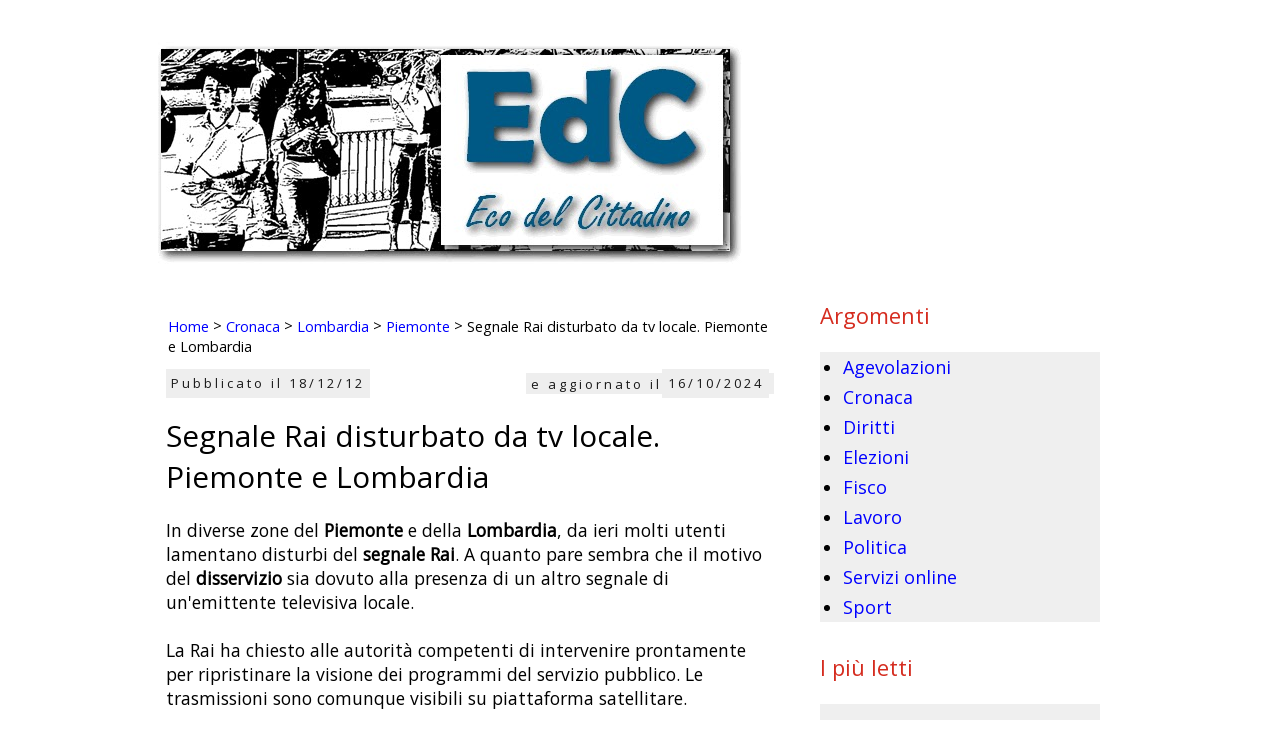

--- FILE ---
content_type: text/html; charset=UTF-8
request_url: https://www.ecodelcittadino.com/2012/12/segnale-rai-disturbato-da-tv-locale-in.html
body_size: 14342
content:
<!DOCTYPE html>
<html class='v2' dir='ltr' lang='it' xmlns='http://www.w3.org/1999/xhtml' xmlns:b='http://www.google.com/2005/gml/b' xmlns:data='http://www.google.com/2005/gml/data' xmlns:expr='http://www.google.com/2005/gml/expr'>
<head>
<link href='https://www.blogger.com/static/v1/widgets/335934321-css_bundle_v2.css' rel='stylesheet' type='text/css'/>
<!-- Messi io inizio -->
<link href='https://www.google-analytics.com' rel='preconnect'/>
<link href='https://fonts.googleapis.com' rel='preconnect'/>
<link as='font' href='https://fonts.googleapis.com/css?family=Roboto:400,700&display=swap' rel='stylesheet'/>
<link href='//pagead2.googlesyndication.com' rel='preconnect'/>
<link href='//fundingchoicesmessages.google.com' rel='preconnect'/>
<link href='https://googleads.g.doubleclick.net' rel='preconnect'/>
<link href='https://stats.g.doubleclick.net' rel='preconnect'/>
<link href='https://tpc.googlesyndication.com' rel='preconnect'/>
<link href='https://www.googletagservices.com' rel='preconnect'/>
<link href='https://adservice.google.com' rel='preconnect'/>
<link href='https://fonts.gstatic.com' rel='preconnect'/>
<link href='https://www.blogger.com' rel='preconnect'/>
<link href='https://www.googletagmanager.com/' rel='preconnect'/>
<link href='//cse.google.com' rel='preconnect'/>
<link href='//securepubads.g.doubleclick.net' rel='preconnect'/>
<link href='//1.bp.blogspot.com' rel='preconnect'/>
<link href='//3.bp.blogspot.com' rel='preconnect'/>
<link href='https://blogger.googleusercontent.com' rel='preconnect'/>
<link href='https://pagead2.googlesyndication.com' rel='dns-prefetch'/>
<link href='https://www.googletagmanager.com' rel='dns-prefetch'/>
<link href='https://adservice.google.com' rel='dns-prefetch'/>
<link href='https://www.google-analytics.com' rel='dns-prefetch'/>
<link href='https://partner.googleadservices.com' rel='dns-prefetch'/>
<link href='https://tpc.googlesyndication.com' rel='dns-prefetch'/>
<link href='https://googleads.g.doubleclick.net' rel='dns-prefetch'/>
<link href='https://fonts.googleapis.com' rel='dns-prefetch'/>
<!-- Messi io fine -->
<meta content='width=1100' name='viewport'/>
<meta content='text/html; charset=UTF-8' http-equiv='Content-Type'/>
<meta content='blogger' name='generator'/>
<link href='https://www.ecodelcittadino.com/favicon.ico' rel='icon' type='image/x-icon'/>
<link href='https://www.ecodelcittadino.com/2012/12/segnale-rai-disturbato-da-tv-locale-in.html' rel='canonical'/>
<link rel="alternate" type="application/atom+xml" title="Eco del Cittadino - Atom" href="https://www.ecodelcittadino.com/feeds/posts/default" />
<link rel="alternate" type="application/rss+xml" title="Eco del Cittadino - RSS" href="https://www.ecodelcittadino.com/feeds/posts/default?alt=rss" />
<link rel="service.post" type="application/atom+xml" title="Eco del Cittadino - Atom" href="https://www.blogger.com/feeds/1553381648365167057/posts/default" />

<link rel="alternate" type="application/atom+xml" title="Eco del Cittadino - Atom" href="https://www.ecodelcittadino.com/feeds/8767036056976426866/comments/default" />
<!--Can't find substitution for tag [blog.ieCssRetrofitLinks]-->
<meta content='Disturbi sul segnale Rai in Piemonte e Lombardia. Disservizio causato da emittente locale.' name='description'/>
<meta content='https://www.ecodelcittadino.com/2012/12/segnale-rai-disturbato-da-tv-locale-in.html' property='og:url'/>
<meta content='Segnale Rai disturbato da tv locale. Piemonte e Lombardia' property='og:title'/>
<meta content='Disturbi sul segnale Rai in Piemonte e Lombardia. Disservizio causato da emittente locale.' property='og:description'/>
<title>Eco del Cittadino: Segnale Rai disturbato da tv locale. Piemonte e Lombardia</title>
<style type='text/css'>@font-face{font-family:'Open Sans';font-style:normal;font-weight:400;font-stretch:100%;font-display:swap;src:url(//fonts.gstatic.com/s/opensans/v44/memSYaGs126MiZpBA-UvWbX2vVnXBbObj2OVZyOOSr4dVJWUgsjZ0B4taVIUwaEQbjB_mQ.woff2)format('woff2');unicode-range:U+0460-052F,U+1C80-1C8A,U+20B4,U+2DE0-2DFF,U+A640-A69F,U+FE2E-FE2F;}@font-face{font-family:'Open Sans';font-style:normal;font-weight:400;font-stretch:100%;font-display:swap;src:url(//fonts.gstatic.com/s/opensans/v44/memSYaGs126MiZpBA-UvWbX2vVnXBbObj2OVZyOOSr4dVJWUgsjZ0B4kaVIUwaEQbjB_mQ.woff2)format('woff2');unicode-range:U+0301,U+0400-045F,U+0490-0491,U+04B0-04B1,U+2116;}@font-face{font-family:'Open Sans';font-style:normal;font-weight:400;font-stretch:100%;font-display:swap;src:url(//fonts.gstatic.com/s/opensans/v44/memSYaGs126MiZpBA-UvWbX2vVnXBbObj2OVZyOOSr4dVJWUgsjZ0B4saVIUwaEQbjB_mQ.woff2)format('woff2');unicode-range:U+1F00-1FFF;}@font-face{font-family:'Open Sans';font-style:normal;font-weight:400;font-stretch:100%;font-display:swap;src:url(//fonts.gstatic.com/s/opensans/v44/memSYaGs126MiZpBA-UvWbX2vVnXBbObj2OVZyOOSr4dVJWUgsjZ0B4jaVIUwaEQbjB_mQ.woff2)format('woff2');unicode-range:U+0370-0377,U+037A-037F,U+0384-038A,U+038C,U+038E-03A1,U+03A3-03FF;}@font-face{font-family:'Open Sans';font-style:normal;font-weight:400;font-stretch:100%;font-display:swap;src:url(//fonts.gstatic.com/s/opensans/v44/memSYaGs126MiZpBA-UvWbX2vVnXBbObj2OVZyOOSr4dVJWUgsjZ0B4iaVIUwaEQbjB_mQ.woff2)format('woff2');unicode-range:U+0307-0308,U+0590-05FF,U+200C-2010,U+20AA,U+25CC,U+FB1D-FB4F;}@font-face{font-family:'Open Sans';font-style:normal;font-weight:400;font-stretch:100%;font-display:swap;src:url(//fonts.gstatic.com/s/opensans/v44/memSYaGs126MiZpBA-UvWbX2vVnXBbObj2OVZyOOSr4dVJWUgsjZ0B5caVIUwaEQbjB_mQ.woff2)format('woff2');unicode-range:U+0302-0303,U+0305,U+0307-0308,U+0310,U+0312,U+0315,U+031A,U+0326-0327,U+032C,U+032F-0330,U+0332-0333,U+0338,U+033A,U+0346,U+034D,U+0391-03A1,U+03A3-03A9,U+03B1-03C9,U+03D1,U+03D5-03D6,U+03F0-03F1,U+03F4-03F5,U+2016-2017,U+2034-2038,U+203C,U+2040,U+2043,U+2047,U+2050,U+2057,U+205F,U+2070-2071,U+2074-208E,U+2090-209C,U+20D0-20DC,U+20E1,U+20E5-20EF,U+2100-2112,U+2114-2115,U+2117-2121,U+2123-214F,U+2190,U+2192,U+2194-21AE,U+21B0-21E5,U+21F1-21F2,U+21F4-2211,U+2213-2214,U+2216-22FF,U+2308-230B,U+2310,U+2319,U+231C-2321,U+2336-237A,U+237C,U+2395,U+239B-23B7,U+23D0,U+23DC-23E1,U+2474-2475,U+25AF,U+25B3,U+25B7,U+25BD,U+25C1,U+25CA,U+25CC,U+25FB,U+266D-266F,U+27C0-27FF,U+2900-2AFF,U+2B0E-2B11,U+2B30-2B4C,U+2BFE,U+3030,U+FF5B,U+FF5D,U+1D400-1D7FF,U+1EE00-1EEFF;}@font-face{font-family:'Open Sans';font-style:normal;font-weight:400;font-stretch:100%;font-display:swap;src:url(//fonts.gstatic.com/s/opensans/v44/memSYaGs126MiZpBA-UvWbX2vVnXBbObj2OVZyOOSr4dVJWUgsjZ0B5OaVIUwaEQbjB_mQ.woff2)format('woff2');unicode-range:U+0001-000C,U+000E-001F,U+007F-009F,U+20DD-20E0,U+20E2-20E4,U+2150-218F,U+2190,U+2192,U+2194-2199,U+21AF,U+21E6-21F0,U+21F3,U+2218-2219,U+2299,U+22C4-22C6,U+2300-243F,U+2440-244A,U+2460-24FF,U+25A0-27BF,U+2800-28FF,U+2921-2922,U+2981,U+29BF,U+29EB,U+2B00-2BFF,U+4DC0-4DFF,U+FFF9-FFFB,U+10140-1018E,U+10190-1019C,U+101A0,U+101D0-101FD,U+102E0-102FB,U+10E60-10E7E,U+1D2C0-1D2D3,U+1D2E0-1D37F,U+1F000-1F0FF,U+1F100-1F1AD,U+1F1E6-1F1FF,U+1F30D-1F30F,U+1F315,U+1F31C,U+1F31E,U+1F320-1F32C,U+1F336,U+1F378,U+1F37D,U+1F382,U+1F393-1F39F,U+1F3A7-1F3A8,U+1F3AC-1F3AF,U+1F3C2,U+1F3C4-1F3C6,U+1F3CA-1F3CE,U+1F3D4-1F3E0,U+1F3ED,U+1F3F1-1F3F3,U+1F3F5-1F3F7,U+1F408,U+1F415,U+1F41F,U+1F426,U+1F43F,U+1F441-1F442,U+1F444,U+1F446-1F449,U+1F44C-1F44E,U+1F453,U+1F46A,U+1F47D,U+1F4A3,U+1F4B0,U+1F4B3,U+1F4B9,U+1F4BB,U+1F4BF,U+1F4C8-1F4CB,U+1F4D6,U+1F4DA,U+1F4DF,U+1F4E3-1F4E6,U+1F4EA-1F4ED,U+1F4F7,U+1F4F9-1F4FB,U+1F4FD-1F4FE,U+1F503,U+1F507-1F50B,U+1F50D,U+1F512-1F513,U+1F53E-1F54A,U+1F54F-1F5FA,U+1F610,U+1F650-1F67F,U+1F687,U+1F68D,U+1F691,U+1F694,U+1F698,U+1F6AD,U+1F6B2,U+1F6B9-1F6BA,U+1F6BC,U+1F6C6-1F6CF,U+1F6D3-1F6D7,U+1F6E0-1F6EA,U+1F6F0-1F6F3,U+1F6F7-1F6FC,U+1F700-1F7FF,U+1F800-1F80B,U+1F810-1F847,U+1F850-1F859,U+1F860-1F887,U+1F890-1F8AD,U+1F8B0-1F8BB,U+1F8C0-1F8C1,U+1F900-1F90B,U+1F93B,U+1F946,U+1F984,U+1F996,U+1F9E9,U+1FA00-1FA6F,U+1FA70-1FA7C,U+1FA80-1FA89,U+1FA8F-1FAC6,U+1FACE-1FADC,U+1FADF-1FAE9,U+1FAF0-1FAF8,U+1FB00-1FBFF;}@font-face{font-family:'Open Sans';font-style:normal;font-weight:400;font-stretch:100%;font-display:swap;src:url(//fonts.gstatic.com/s/opensans/v44/memSYaGs126MiZpBA-UvWbX2vVnXBbObj2OVZyOOSr4dVJWUgsjZ0B4vaVIUwaEQbjB_mQ.woff2)format('woff2');unicode-range:U+0102-0103,U+0110-0111,U+0128-0129,U+0168-0169,U+01A0-01A1,U+01AF-01B0,U+0300-0301,U+0303-0304,U+0308-0309,U+0323,U+0329,U+1EA0-1EF9,U+20AB;}@font-face{font-family:'Open Sans';font-style:normal;font-weight:400;font-stretch:100%;font-display:swap;src:url(//fonts.gstatic.com/s/opensans/v44/memSYaGs126MiZpBA-UvWbX2vVnXBbObj2OVZyOOSr4dVJWUgsjZ0B4uaVIUwaEQbjB_mQ.woff2)format('woff2');unicode-range:U+0100-02BA,U+02BD-02C5,U+02C7-02CC,U+02CE-02D7,U+02DD-02FF,U+0304,U+0308,U+0329,U+1D00-1DBF,U+1E00-1E9F,U+1EF2-1EFF,U+2020,U+20A0-20AB,U+20AD-20C0,U+2113,U+2C60-2C7F,U+A720-A7FF;}@font-face{font-family:'Open Sans';font-style:normal;font-weight:400;font-stretch:100%;font-display:swap;src:url(//fonts.gstatic.com/s/opensans/v44/memSYaGs126MiZpBA-UvWbX2vVnXBbObj2OVZyOOSr4dVJWUgsjZ0B4gaVIUwaEQbjA.woff2)format('woff2');unicode-range:U+0000-00FF,U+0131,U+0152-0153,U+02BB-02BC,U+02C6,U+02DA,U+02DC,U+0304,U+0308,U+0329,U+2000-206F,U+20AC,U+2122,U+2191,U+2193,U+2212,U+2215,U+FEFF,U+FFFD;}</style>
<style id='page-skin-1' type='text/css'><!--
/*
-----------------------------------------------
Blogger Template Style
Name:     Simple
Designer: Blogger
URL:      www.blogger.com
----------------------------------------------- */
/* Variable definitions
====================
<Variable name="keycolor" description="Main Color" type="color" default="#66bbdd"/>
<Group description="Page Text" selector="body">
<Variable name="body.font" description="Font" type="font"
default="normal normal 12px Arial, Tahoma, Helvetica, FreeSans, sans-serif"/>
<Variable name="body.text.color" description="Text Color" type="color" default="#222222"/>
</Group>
<Group description="Backgrounds" selector=".body-fauxcolumns-outer">
<Variable name="body.background.color" description="Outer Background" type="color" default="#66bbdd"/>
<Variable name="content.background.color" description="Main Background" type="color" default="#ffffff"/>
<Variable name="header.background.color" description="Header Background" type="color" default="transparent"/>
</Group>
<Group description="Links" selector=".main-outer">
<Variable name="link.color" description="Link Color" type="color" default="#2288bb"/>
<Variable name="link.visited.color" description="Visited Color" type="color" default="#888888"/>
<Variable name="link.hover.color" description="Hover Color" type="color" default="#33aaff"/>
</Group>
<Group description="Blog Title" selector=".header h1">
<Variable name="header.font" description="Font" type="font"
default="normal normal 60px Arial, Tahoma, Helvetica, FreeSans, sans-serif"/>
<Variable name="header.text.color" description="Title Color" type="color" default="#3399bb" />
</Group>
<Group description="Blog Description" selector=".header .description">
<Variable name="description.text.color" description="Description Color" type="color"
default="#777777" />
</Group>
<Group description="Tabs Text" selector=".tabs-inner .widget li a">
<Variable name="tabs.font" description="Font" type="font"
default="normal normal 14px Arial, Tahoma, Helvetica, FreeSans, sans-serif"/>
<Variable name="tabs.text.color" description="Text Color" type="color" default="#999999"/>
<Variable name="tabs.selected.text.color" description="Selected Color" type="color" default="#000000"/>
</Group>
<Group description="Tabs Background" selector=".tabs-outer .PageList">
<Variable name="tabs.background.color" description="Background Color" type="color" default="#f5f5f5"/>
<Variable name="tabs.selected.background.color" description="Selected Color" type="color" default="#eeeeee"/>
</Group>
<Group description="Post Title" selector="h1.post-title">
<Variable name="post.title.font" description="Font" type="font"
default="normal normal 22px Arial, Tahoma, Helvetica, FreeSans, sans-serif"/>
</Group>
<Group description="Comment Title" selector=".comments h3">
<Variable name="comment.font" description="Font" type="font"
default="normal normal 22px Arial, Tahoma, Helvetica, FreeSans, sans-serif"/>
</Group>
<Group description="Date Header" selector=".date-header">
<Variable name="date.header.color" description="Text Color" type="color"
default="#000000"/>
<Variable name="date.header.background.color" description="Background Color" type="color"
default="transparent"/>
<Variable name="date.header.font" description="Text Font" type="font"
default="normal bold 11px Arial, Tahoma, Helvetica, FreeSans, sans-serif"/>
<Variable name="date.header.padding" description="Date Header Padding" type="string" default="inherit"/>
<Variable name="date.header.letterspacing" description="Date Header Letter Spacing" type="string" default="inherit"/>
<Variable name="date.header.margin" description="Date Header Margin" type="string" default="inherit"/>
</Group>
<Group description="Post Footer" selector=".post-footer">
<Variable name="post.footer.text.color" description="Text Color" type="color" default="#666666"/>
<Variable name="post.footer.background.color" description="Background Color" type="color"
default="#f9f9f9"/>
<Variable name="post.footer.border.color" description="Shadow Color" type="color" default="#eeeeee"/>
</Group>
<Group description="Gadgets" selector="h2">
<Variable name="widget.title.font" description="Title Font" type="font"
default="normal bold 11px Arial, Tahoma, Helvetica, FreeSans, sans-serif"/>
<Variable name="widget.title.text.color" description="Title Color" type="color" default="#000000"/>
<Variable name="widget.alternate.text.color" description="Alternate Color" type="color" default="#999999"/>
</Group>
<Group description="Images" selector=".main-inner">
<Variable name="image.background.color" description="Background Color" type="color" default="#ffffff"/>
<Variable name="image.border.color" description="Border Color" type="color" default="#eeeeee"/>
<Variable name="image.text.color" description="Caption Text Color" type="color" default="#000000"/>
</Group>
<Group description="Accents" selector=".content-inner">
<Variable name="body.rule.color" description="Separator Line Color" type="color" default="#eeeeee"/>
<Variable name="tabs.border.color" description="Tabs Border Color" type="color" default="transparent"/>
</Group>
<Variable name="body.background" description="Body Background" type="background"
color="#ffffff" default="$(color) none repeat scroll top left"/>
<Variable name="body.background.override" description="Body Background Override" type="string" default=""/>
<Variable name="body.background.gradient.cap" description="Body Gradient Cap" type="url"
default="url(https://resources.blogblog.com/blogblog/data/1kt/simple/gradients_light.png)"/>
<Variable name="body.background.gradient.tile" description="Body Gradient Tile" type="url"
default="url(https://resources.blogblog.com/blogblog/data/1kt/simple/body_gradient_tile_light.png)"/>
<Variable name="content.background.color.selector" description="Content Background Color Selector" type="string" default=".content-inner"/>
<Variable name="content.padding" description="Content Padding" type="length" default="10px" min="0" max="100px"/>
<Variable name="content.padding.horizontal" description="Content Horizontal Padding" type="length" default="10px" min="0" max="100px"/>
<Variable name="content.shadow.spread" description="Content Shadow Spread" type="length" default="40px" min="0" max="100px"/>
<Variable name="content.shadow.spread.webkit" description="Content Shadow Spread (WebKit)" type="length" default="5px" min="0" max="100px"/>
<Variable name="content.shadow.spread.ie" description="Content Shadow Spread (IE)" type="length" default="10px" min="0" max="100px"/>
<Variable name="main.border.width" description="Main Border Width" type="length" default="0" min="0" max="10px"/>
<Variable name="header.background.gradient" description="Header Gradient" type="url" default="none"/>
<Variable name="header.shadow.offset.left" description="Header Shadow Offset Left" type="length" default="-1px" min="-50px" max="50px"/>
<Variable name="header.shadow.offset.top" description="Header Shadow Offset Top" type="length" default="-1px" min="-50px" max="50px"/>
<Variable name="header.shadow.spread" description="Header Shadow Spread" type="length" default="1px" min="0" max="100px"/>
<Variable name="header.padding" description="Header Padding" type="length" default="30px" min="0" max="100px"/>
<Variable name="header.border.size" description="Header Border Size" type="length" default="1px" min="0" max="10px"/>
<Variable name="header.bottom.border.size" description="Header Bottom Border Size" type="length" default="1px" min="0" max="10px"/>
<Variable name="header.border.horizontalsize" description="Header Horizontal Border Size" type="length" default="0" min="0" max="10px"/>
<Variable name="description.text.size" description="Description Text Size" type="string" default="140%"/>
<Variable name="tabs.margin.top" description="Tabs Margin Top" type="length" default="0" min="0" max="100px"/>
<Variable name="tabs.margin.side" description="Tabs Side Margin" type="length" default="30px" min="0" max="100px"/>
<Variable name="tabs.background.gradient" description="Tabs Background Gradient" type="url"
default="url(https://resources.blogblog.com/blogblog/data/1kt/simple/gradients_light.png)"/>
<Variable name="tabs.border.width" description="Tabs Border Width" type="length" default="1px" min="0" max="10px"/>
<Variable name="tabs.bevel.border.width" description="Tabs Bevel Border Width" type="length" default="1px" min="0" max="10px"/>
<Variable name="post.margin.bottom" description="Post Bottom Margin" type="length" default="25px" min="0" max="100px"/>
<Variable name="image.border.small.size" description="Image Border Small Size" type="length" default="2px" min="0" max="10px"/>
<Variable name="image.border.large.size" description="Image Border Large Size" type="length" default="5px" min="0" max="10px"/>
<Variable name="page.width.selector" description="Page Width Selector" type="string" default=".region-inner"/>
<Variable name="page.width" description="Page Width" type="string" default="auto"/>
<Variable name="main.section.margin" description="Main Section Margin" type="length" default="15px" min="0" max="100px"/>
<Variable name="main.padding" description="Main Padding" type="length" default="15px" min="0" max="100px"/>
<Variable name="main.padding.top" description="Main Padding Top" type="length" default="30px" min="0" max="100px"/>
<Variable name="main.padding.bottom" description="Main Padding Bottom" type="length" default="30px" min="0" max="100px"/>
<Variable name="paging.background"
color="#ffffff"
description="Background of blog paging area" type="background"
default="transparent none no-repeat scroll top center"/>
<Variable name="footer.bevel" description="Bevel border length of footer" type="length" default="0" min="0" max="10px"/>
<Variable name="mobile.background.overlay" description="Mobile Background Overlay" type="string"
default="transparent none repeat scroll top left"/>
<Variable name="mobile.background.size" description="Mobile Background Size" type="string" default="auto"/>
<Variable name="mobile.button.color" description="Mobile Button Color" type="color" default="#ffffff" />
<Variable name="startSide" description="Side where text starts in blog language" type="automatic" default="left"/>
<Variable name="endSide" description="Side where text ends in blog language" type="automatic" default="right"/>
*/
/* Content
----------------------------------------------- */
body {
font: normal normal 16px Open Sans;
color: #000000;
background: #ffffff none repeat scroll top left;
padding: 0 0 0 0;
}
.post-body a {text-decoration:underline !important;}
html body .region-inner {
min-width: 0;
max-width: 100%;
width: auto;
}
h2 {
font-size: 22px;
}
a:link {
text-decoration:none;
color: #0000ff;
}
a:visited {
text-decoration:none;
color: #9C27B0;
}
a:hover {
text-decoration:underline;
color: #33aaff;
}
.body-fauxcolumn-outer .fauxcolumn-inner {
background: transparent none repeat scroll top left;
_background-image: none;
}
.body-fauxcolumn-outer .cap-top {
position: absolute;
z-index: 1;
height: 400px;
width: 100%;
}
.body-fauxcolumn-outer .cap-top .cap-left {
width: 100%;
background: transparent none repeat-x scroll top left;
_background-image: none;
}
.content-outer {
-moz-box-shadow: 0 0 0 rgba(0, 0, 0, .15);
-webkit-box-shadow: 0 0 0 rgba(0, 0, 0, .15);
-goog-ms-box-shadow: 0 0 0 #333333;
box-shadow: 0 0 0 rgba(0, 0, 0, .15);
margin-bottom: 1px;
}
.content-inner {
padding: 10px 40px;
}
.content-inner {
background-color: #ffffff;
}
/* Header
----------------------------------------------- */
.header-outer {
background: transparent none repeat-x scroll 0 -400px;
_background-image: none;
}
.Header h1 {
font: normal normal 40px Open Sans;
color: #000000;
text-shadow: 0 0 0 rgba(0, 0, 0, .2);
}
.Header h1 a {
color: #000000;
}
.Header .description {
font-size: 18px;
color: #000000;
}
.header-inner .Header .titlewrapper {
padding: 22px 0;
}
.header-inner .Header .descriptionwrapper {
padding: 0 0;
}
/* Tabs
----------------------------------------------- */
.tabs-inner .section:first-child {
border-top: 0 solid #dddddd;
}
.tabs-inner .section:first-child ul {
margin-top: -1px;
border-top: 1px solid #dddddd;
border-left: 1px solid #dddddd;
border-right: 1px solid #dddddd;
}
.tabs-inner .widget ul {
background: transparent none repeat-x scroll 0 -800px;
_background-image: none;
border-bottom: 1px solid #dddddd;
margin-top: 0;
margin-left: -30px;
margin-right: -30px;
}
.tabs-inner .widget li a {
display: inline-block;
padding: .6em 1em;
font: normal normal 16px Open Sans;
color: #000000;
border-left: 1px solid #ffffff;
border-right: 1px solid #dddddd;
}
.tabs-inner .widget li:first-child a {
border-left: none;
}
.tabs-inner .widget li.selected a, .tabs-inner .widget li a:hover {
color: #000000;
background-color: #eeeeee;
text-decoration: none;
}
/* Columns
----------------------------------------------- */
.main-outer {
border-top: 0 solid transparent;
}
.fauxcolumn-left-outer .fauxcolumn-inner {
border-right: 1px solid transparent;
}
.fauxcolumn-right-outer .fauxcolumn-inner {
border-left: 1px solid transparent;
}
/* Headings
----------------------------------------------- */
div.widget > h2,
div.widget h2.title {
margin: 0 0 1em 0;
font: normal normal 22px Open Sans;
color: #D52C1F;
}
/* Widgets
----------------------------------------------- */
.widget .zippy {
color: #999999;
text-shadow: 2px 2px 1px rgba(0, 0, 0, .1);
}
.widget .popular-posts ul {
list-style: none;
font-size: 18px;
background-color: #efefef;
}
.widget .list-label-widget-content {
font-size: 18px;
background-color: #efefef;
}
/* Posts
----------------------------------------------- */
h2.date-header {
font: normal normal 14px Open Sans;
}
.date-header span {
background-color: #eeeeee;
color: #000000;
padding: 0.4em;
letter-spacing: 3px;
margin: inherit;
}
.main-inner {
padding-top: 35px;
padding-bottom: 65px;
}
.main-inner .column-center-inner {
padding: 0 0;
}
.main-inner .column-center-inner .section {
margin: 0 1em;
}
.post {
margin: 0 0 45px 0;
}
h1.post-title {
font: normal normal 30px Open Sans;
margin: .75em 0 0;
}
.comments h3 {
font: normal normal 20px Open Sans;
margin: .75em 0 0;
}
.post-body {
font-size: 110%;
line-height: 1.4;
position: relative;
}
.post-body img, .post-body .tr-caption-container, .Profile img, .Image img,
.BlogList .item-thumbnail img {
padding: 2px;
background: #ffffff;
border: 1px solid #eeeeee;
-moz-box-shadow: 1px 1px 5px rgba(0, 0, 0, .1);
-webkit-box-shadow: 1px 1px 5px rgba(0, 0, 0, .1);
box-shadow: 1px 1px 5px rgba(0, 0, 0, .1);
}
.post-body img, .post-body .tr-caption-container {
padding: 5px;
}
.post-body .tr-caption-container {
color: #666666;
}
.post-body .tr-caption-container img {
padding: 0;
background: transparent;
border: none;
-moz-box-shadow: 0 0 0 rgba(0, 0, 0, .1);
-webkit-box-shadow: 0 0 0 rgba(0, 0, 0, .1);
box-shadow: 0 0 0 rgba(0, 0, 0, .1);
}
.post-header {
margin: 0 0 1.5em;
line-height: 1.6;
font-size: 90%;
}
.post-footer {
margin: 20px -2px 0;
padding: 5px 10px;
color: #666666;
background-color: #EEEEEE;
border-bottom: 1px solid #888888;
line-height: 1.6;
font-size: 90%;
}
#comments .comment-author {
padding-top: 1.5em;
border-top: 1px solid transparent;
background-position: 0 1.5em;
}
#comments .comment-author:first-child {
padding-top: 0;
border-top: none;
}
.avatar-image-container {
margin: .2em 0 0;
}
#comments .avatar-image-container img {
border: 1px solid #eeeeee;
height: 35px;
width: 35px;
}
/* Comments
----------------------------------------------- */
.comments .comments-content .icon.blog-author {
background-repeat: no-repeat;
background-image: url([data-uri]);
}
.comments .comments-content .loadmore a {
border-top: 1px solid #999999;
border-bottom: 1px solid #999999;
}
.comments .comment-thread.inline-thread {
background-color: #EEEEEE;
}
.comments .continue {
border-top: 2px solid #999999;
}
/* Accents
---------------------------------------------- */
.section-columns td.columns-cell {
border-left: 1px solid transparent;
}
.blog-pager {
background: transparent url(https://resources.blogblog.com/blogblog/data/1kt/simple/paging_dot.png) repeat-x scroll top center;
}
.blog-pager-older-link, .home-link,
.blog-pager-newer-link {
background-color: #ffffff;
padding: 5px;
}
.footer-outer {
border-top: 1px dashed #bbbbbb;
}
/* Mobile
----------------------------------------------- */
body.mobile  {
background-size: auto;
}
.mobile .body-fauxcolumn-outer {
background: transparent none repeat scroll top left;
}
.mobile .body-fauxcolumn-outer .cap-top {
background-size: 100% auto;
}
.mobile .content-outer {
-webkit-box-shadow: 0 0 3px rgba(0, 0, 0, .15);
box-shadow: 0 0 3px rgba(0, 0, 0, .15);
}
.mobile .tabs-inner .widget ul {
margin-left: 0;
margin-right: 0;
}
.mobile .post {
font-size:18px; /* Dimensione font del testo del post */
line-height: 1.6;
margin: 0;
}
.mobile .main-inner .column-center-inner .section {
margin: 0;
}
.mobile .date-header span {
padding: 0.1em 10px;
margin: 0 -10px;
}
.mobile h1.post-title {
margin: 0;
}
.mobile .blog-pager {
background: transparent none no-repeat scroll top center;
}
.mobile .footer-outer {
border-top: none;
}
.mobile .main-inner, .mobile .footer-inner {
background-color: #ffffff;
}
.mobile-index-contents {
color: #000000;
}
.mobile-link-button {
background-color: #0000ff;
}
.mobile-link-button a:link, .mobile-link-button a:visited {
color: #ffffff;
}
.mobile .tabs-inner .section:first-child {
border-top: none;
}
.mobile .tabs-inner .PageList .widget-content {
background-color: #eeeeee;
color: #000000;
border-top: 1px solid #dddddd;
border-bottom: 1px solid #dddddd;
}
.mobile .tabs-inner .PageList .widget-content .pagelist-arrow {
border-left: 1px solid #dddddd;
}
#Attribution1 {
display: none !important;
}
/*BreadCrumbs Inizio */
ol#breadcrumb{
font-size:90%;
padding: 2px;
}
.mobile ol#breadcrumb{
font-size:90%;
padding: 2px;
margin-top:5px;
margin-bottom:5px;
}
#breadcrumb li {
display: inline;
list-style-type: none;
}
#breadcrumb li:after {
content: " > ";
}
#breadcrumb li:last-child:after {
content: none;
}
/* BreadCrumbs Fine */
/* Nascondere Header Desktop */
@media only screen and (max-width: 618px) {
#header  {display: none;}
}
/* Nascondere Header Mobile */
@media only screen and (min-width: 618px) {
#header2  {display: none;}
}
/* Nascondere iscriviti post atom inizio */
.feed-links {display: none;}
/* Nascondere iscriviti post atom fine */
@font-face {
font-family: 'Pacifico';
font-style: normal;
font-weight: 400;
src: local('Pacifico Regular'), local('Pacifico-Regular'),
url(https://fonts.gstatic.com/s/pacifico/v12/FwZY7-Qmy14u9lezJ-6H6MmBp0u-.woff2)
format('woff2');
font-display: swap;
}
/* Barra ricerca spaziatura messa io inizio */
#BlogSearch1 {
padding: 10px;
}
/* Barra ricerca spaziatura messa io fine */
/* Aumento spazio data commenti e user messo io inizio */
.comments .comments-content .datetime {
margin-left: 5px
}
.comments .comments-content .user {
font-style: normal;
font-weight: normal;
margin-left: 5px;
margin-right: 5px;
padding: 5px;
}
/* Aumento spazio data commenti e user messo io fine */

--></style>
<style id='template-skin-1' type='text/css'><!--
body {
min-width: 1060px;
}
.content-outer, .content-fauxcolumn-outer, .region-inner {
min-width: 1060px;
max-width: 1060px;
_width: 1060px;
}
.main-inner .columns {
padding-left: 0px;
padding-right: 340px;
}
.main-inner .fauxcolumn-center-outer {
left: 0px;
right: 340px;
/* IE6 does not respect left and right together */
_width: expression(this.parentNode.offsetWidth -
parseInt("0px") -
parseInt("340px") + 'px');
}
.main-inner .fauxcolumn-left-outer {
width: 0px;
}
.main-inner .fauxcolumn-right-outer {
width: 340px;
}
.main-inner .column-left-outer {
width: 0px;
right: 100%;
margin-left: -0px;
}
.main-inner .column-right-outer {
width: 340px;
margin-right: -340px;
}
#layout {
min-width: 0;
}
#layout .content-outer {
min-width: 0;
width: 800px;
}
#layout .region-inner {
min-width: 0;
width: auto;
}
body#layout div.add_widget {
padding: 8px;
}
body#layout div.add_widget a {
margin-left: 32px;
}
--></style>
<!-- Google Analytics -->
<!-- Google tag (gtag.js) -->
<script async='async' src='https://www.googletagmanager.com/gtag/js?id=G-3QNCR68KP1'></script>
<script>
  window.dataLayer = window.dataLayer || [];
  function gtag(){dataLayer.push(arguments);}
  gtag('js', new Date());
  gtag('config', 'G-3QNCR68KP1');
</script>
<!-- Fine Google Analytics -->
<!-- No Blogger Banner Inizio -->
<script async='async' type='text/javascript'>cookieChoices = {};</script>
<!-- No Blogger Banner Fine -->
<!-- Blocco Annunci inizio -->
<script async='async' nonce='GWTX2zzzffHE69CVDZeaNg' src='https://fundingchoicesmessages.google.com/i/pub-2159282089458128?ers=1'></script><script nonce='GWTX2zzzffHE69CVDZeaNg'>(function() {function signalGooglefcPresent() {if (!window.frames['googlefcPresent']) {if (document.body) {const iframe = document.createElement('iframe'); iframe.style = 'width: 0; height: 0; border: none; z-index: -1000; left: -1000px; top: -1000px;'; iframe.style.display = 'none'; iframe.name = 'googlefcPresent'; document.body.appendChild(iframe);} else {setTimeout(signalGooglefcPresent, 0);}}}signalGooglefcPresent();})();</script>
<!-- Blocco Annunci fine -->
    <style>/*
  <link href='https://www.blogger.com/dyn-css/authorization.css?targetBlogID=1553381648365167057&amp;zx=08453490-8baa-4462-b11a-264453f50c1d' media='none' onload='if(media!=&#39;all&#39;)media=&#39;all&#39;' rel='stylesheet'/><noscript><link href='https://www.blogger.com/dyn-css/authorization.css?targetBlogID=1553381648365167057&amp;zx=08453490-8baa-4462-b11a-264453f50c1d' rel='stylesheet'/></noscript>
<meta name='google-adsense-platform-account' content='ca-host-pub-1556223355139109'/>
<meta name='google-adsense-platform-domain' content='blogspot.com'/>

<!-- data-ad-client=ca-pub-2159282089458128 -->

</head>
*/</style></head>
  <body class='loading'>
<div class='navbar no-items section' id='navbar' name='Navbar'></div>
<div class='body-fauxcolumns'>
<div class='fauxcolumn-outer body-fauxcolumn-outer'>
<div class='cap-top'>
<div class='cap-left'></div>
<div class='cap-right'></div>
</div>
<div class='fauxborder-left'>
<div class='fauxborder-right'></div>
<div class='fauxcolumn-inner'>
</div>
</div>
<div class='cap-bottom'>
<div class='cap-left'></div>
<div class='cap-right'></div>
</div>
</div>
</div>
<div class='content'>
<div class='content-fauxcolumns'>
<div class='fauxcolumn-outer content-fauxcolumn-outer'>
<div class='cap-top'>
<div class='cap-left'></div>
<div class='cap-right'></div>
</div>
<div class='fauxborder-left'>
<div class='fauxborder-right'></div>
<div class='fauxcolumn-inner'>
</div>
</div>
<div class='cap-bottom'>
<div class='cap-left'></div>
<div class='cap-right'></div>
</div>
</div>
</div>
<div class='content-outer'>
<div class='content-cap-top cap-top'>
<div class='cap-left'></div>
<div class='cap-right'></div>
</div>
<div class='fauxborder-left content-fauxborder-left'>
<div class='fauxborder-right content-fauxborder-right'></div>
<div class='content-inner'>
<header>
<div class='header-outer'>
<div class='header-cap-top cap-top'>
<div class='cap-left'></div>
<div class='cap-right'></div>
</div>
<div class='fauxborder-left header-fauxborder-left'>
<div class='fauxborder-right header-fauxborder-right'></div>
<div class='region-inner header-inner'>
<div class='header section' id='header' name='Intestazione'><div class='widget Header' data-version='1' id='Header1'>
<div id='header-inner'>
<a href='https://www.ecodelcittadino.com/' style='display: block'>
<img alt='Eco del Cittadino' height='225px; ' id='Header1_headerimg' src='https://blogger.googleusercontent.com/img/b/R29vZ2xl/AVvXsEj8j7y5r3IdPbAMIlY0QEwWoX_-Sir3GpywtJjrDHaVrUsXGDVCCbbXoPBFBnCSMjbgmJFIiPpiGttT7Bw0pQKmNujxuXKJgS7VGNeB_WPh6gcFDAg1WSoVp3HepbyPY9kfYhYI2aGsWmyasL2akAG9csaPbR_ki2bC6_kCKifFuSD7kKI/s1600/Eco_del_Cittadino_logo.webp' style='display: block' width='596px; '/>
</a>
</div>
</div></div>
</div>
</div>
<div class='header-cap-bottom cap-bottom'>
<div class='cap-left'></div>
<div class='cap-right'></div>
</div>
</div>
</header>
<div class='tabs-outer'>
<div class='tabs-cap-top cap-top'>
<div class='cap-left'></div>
<div class='cap-right'></div>
</div>
<div class='fauxborder-left tabs-fauxborder-left'>
<div class='fauxborder-right tabs-fauxborder-right'></div>
<div class='region-inner tabs-inner'>
<div class='tabs no-items section' id='crosscol' name='Multi-colonne'></div>
<div class='tabs no-items section' id='crosscol-overflow' name='Cross-Column 2'></div>
</div>
</div>
<div class='tabs-cap-bottom cap-bottom'>
<div class='cap-left'></div>
<div class='cap-right'></div>
</div>
</div>
<div class='main-outer'>
<div class='main-cap-top cap-top'>
<div class='cap-left'></div>
<div class='cap-right'></div>
</div>
<div class='fauxborder-left main-fauxborder-left'>
<div class='fauxborder-right main-fauxborder-right'></div>
<div class='region-inner main-inner'>
<div class='columns fauxcolumns'>
<div class='fauxcolumn-outer fauxcolumn-center-outer'>
<div class='cap-top'>
<div class='cap-left'></div>
<div class='cap-right'></div>
</div>
<div class='fauxborder-left'>
<div class='fauxborder-right'></div>
<div class='fauxcolumn-inner'>
</div>
</div>
<div class='cap-bottom'>
<div class='cap-left'></div>
<div class='cap-right'></div>
</div>
</div>
<div class='fauxcolumn-outer fauxcolumn-left-outer'>
<div class='cap-top'>
<div class='cap-left'></div>
<div class='cap-right'></div>
</div>
<div class='fauxborder-left'>
<div class='fauxborder-right'></div>
<div class='fauxcolumn-inner'>
</div>
</div>
<div class='cap-bottom'>
<div class='cap-left'></div>
<div class='cap-right'></div>
</div>
</div>
<div class='fauxcolumn-outer fauxcolumn-right-outer'>
<div class='cap-top'>
<div class='cap-left'></div>
<div class='cap-right'></div>
</div>
<div class='fauxborder-left'>
<div class='fauxborder-right'></div>
<div class='fauxcolumn-inner'>
</div>
</div>
<div class='cap-bottom'>
<div class='cap-left'></div>
<div class='cap-right'></div>
</div>
</div>
<!-- corrects IE6 width calculation -->
<div class='columns-inner'>
<div class='column-center-outer'>
<div class='column-center-inner'>
<div class='main section' id='main' name='Principale'><div class='widget Blog' data-version='1' id='Blog1'>
<div class='blog-posts hfeed'>
<ol id='breadcrumb' typeof='BreadcrumbList' vocab='http://schema.org/'>
<li property='itemListElement' typeof='ListItem'>
<a href='https://www.ecodelcittadino.com/' property='item' typeof='WebPage'>
<span property='name'>Home</span></a>
<meta content='1' property='position'/>
</li>
<li property='itemListElement' typeof='ListItem'>
<a href='https://www.ecodelcittadino.com/search/label/Cronaca' property='item' typeof='WebPage'>
<span property='name'>Cronaca</span></a>
<meta content='2' property='position'/>
</li>
<li property='itemListElement' typeof='ListItem'>
<a href='https://www.ecodelcittadino.com/search/label/Lombardia' property='item' typeof='WebPage'>
<span property='name'>Lombardia</span></a>
<meta content='3' property='position'/>
</li>
<li property='itemListElement' typeof='ListItem'>
<a href='https://www.ecodelcittadino.com/search/label/Piemonte' property='item' typeof='WebPage'>
<span property='name'>Piemonte</span></a>
<meta content='4' property='position'/>
</li>
<li>Segnale Rai disturbato da tv locale. Piemonte e Lombardia</li>
</ol>

          <div class="date-outer">
        
<div style='margin-top:15px; margin-bottom:15px;'>
<h2 class='date-header'><span style='font-size:13px !important; color:#191919 !important; line-height:10px;'> Pubblicato il 18/12/12</span><span style='float:right; font-size:13px !important; color:#191919 !important; line-height:10px;'>e aggiornato il<span id='post-update-8767036056976426866' style='font-size:13px !important; color:#191919 !important; line-height:10px;' title='2024-10-16T13:29:43Z'></span>
</span>
<script>
  var dateISO = "2024-10-16T13:29:43Z";
  var postid = "post-update-8767036056976426866";
  // <![CDATA[
    var JJ = dateISO.substring(8,10);
    var MM = dateISO.substring(5,7);
    var AA = dateISO.substring(0,4);
    var hh = dateISO.substring(11,13);
    var mn = dateISO.substring(14,16);
    var dateJMAhm = JJ+"/"+MM+"/"+AA;
    document.getElementById(postid).innerHTML=dateJMAhm;
  // ]]>
</script>
</h2>
</div>

          <div class="date-posts">
        
<div class='post-outer'>
<div class='post hentry uncustomized-post-template' itemscope='itemscope' itemtype='http://schema.org/BlogPosting'>
<meta itemType='https://schema.org/WebPage' itemid='https://www.ecodelcittadino.com/2012/12/segnale-rai-disturbato-da-tv-locale-in.html' itemprop='mainEntityOfPage' itemscope='itemscope'/>
<meta content='2012-12-18T22:30:00+01:00' itemprop='datePublished'/>
<meta content='2024-10-16T13:29:43Z' itemprop='dateModified'/>
<div itemprop='image' itemscope='itemscope' itemtype='https://schema.org/ImageObject'>
<meta content='600' itemprop='width'/>
<meta content='60' itemprop='height'/>
</div>
<div itemprop='publisher' itemscope='itemscope' itemtype='https://schema.org/Organization'>
<div itemprop='logo' itemscope='itemscope' itemtype='https://schema.org/ImageObject'>
<img src='https://blogger.googleusercontent.com/img/b/R29vZ2xl/AVvXsEj8j7y5r3IdPbAMIlY0QEwWoX_-Sir3GpywtJjrDHaVrUsXGDVCCbbXoPBFBnCSMjbgmJFIiPpiGttT7Bw0pQKmNujxuXKJgS7VGNeB_WPh6gcFDAg1WSoVp3HepbyPY9kfYhYI2aGsWmyasL2akAG9csaPbR_ki2bC6_kCKifFuSD7kKI/s1600/Eco_del_Cittadino_logo.webp' style='display:none;'/>
<meta content='https://blogger.googleusercontent.com/img/b/R29vZ2xl/AVvXsEj8j7y5r3IdPbAMIlY0QEwWoX_-Sir3GpywtJjrDHaVrUsXGDVCCbbXoPBFBnCSMjbgmJFIiPpiGttT7Bw0pQKmNujxuXKJgS7VGNeB_WPh6gcFDAg1WSoVp3HepbyPY9kfYhYI2aGsWmyasL2akAG9csaPbR_ki2bC6_kCKifFuSD7kKI/s1600/Eco_del_Cittadino_logo.webp' itemprop='url'/>
<meta content='600' itemprop='width'/>
<meta content='60' itemprop='height'/>
</div>
<meta content='Eco del Cittadino' itemprop='name'/>
</div>
<a name='8767036056976426866'></a>
<h1 class='post-title entry-title' itemprop='headline'>
Segnale Rai disturbato da tv locale. Piemonte e Lombardia
</h1>
<div class='post-header'>
<div class='post-header-line-1'></div>
</div>
<div class='post-body entry-content' id='post-body-8767036056976426866' itemprop='articleBody'>
In diverse zone del <b>Piemonte</b> e della <b>Lombardia</b>, da ieri molti utenti lamentano disturbi del <b>segnale Rai</b>. A quanto pare sembra che il motivo del <b>disservizio</b> sia dovuto alla presenza di un altro segnale di un'emittente televisiva locale.<br />
<br />
La Rai ha chiesto alle autorità competenti di intervenire prontamente per ripristinare la visione dei programmi del servizio pubblico. Le trasmissioni sono comunque visibili su piattaforma satellitare.<br />
<br />
<div style="text-align: right;">
(<i>Fonte Rai</i>)</div>
<br />
<a name="more"></a><u>Commenti dei Lettori</u><br />
<ul>
<li>Luigi<br />Non capisco per quale motivo non è possibile vedere la Rai se paghiamo il canone, la Rai deve provvedere a farci ricevere il segnale o eliminare eventuali abusi di tv locali.</li>
<li>Massimo<br />Si segnalano ancora assenze di segnale sui canali Rai, inoltre anche uhf 26 risulta disturbato o con segnale difficoltoso dove trasmettono Rai 4, Rai Movie, Rai Gulp, ecc... intervenite Rai o Ministero delle Comunicazioni.</li>
<li>Rocco <br />Si continua a non vedere le Rai TV, a Novara si alterna a disturbi vari la mancanza completa del segnale. Quando si deciderà di intervenire seriamente?</li>
<li>Franco <br />Abbiamo il televisore sempre in disturbo immagini distorte o mancanti.</li>
</ul>
Potrebbe interessarti:<br />
<a href="https://www.ecodelcittadino.com/2016/02/problemi-segnale-rai-televisione-e.html">Problemi segnale Rai (televisione e radio)</a>. <br />
Come segnalare disservizio.<br />
<br />
<div align="right">
18 / 12 / 2012 </div>
<br />
<div itemprop='image' itemscope='itemscope' itemtype='https://schema.org/ImageObject'>
<meta content='600' itemprop='width'/>
<meta content='60' itemprop='height'/>
</div>
<div itemprop='publisher' itemscope='itemscope' itemtype='https://schema.org/Organization'>
<div itemprop='logo' itemscope='itemscope' itemtype='https://schema.org/ImageObject'>
<img src='https://blogger.googleusercontent.com/img/b/R29vZ2xl/AVvXsEj8j7y5r3IdPbAMIlY0QEwWoX_-Sir3GpywtJjrDHaVrUsXGDVCCbbXoPBFBnCSMjbgmJFIiPpiGttT7Bw0pQKmNujxuXKJgS7VGNeB_WPh6gcFDAg1WSoVp3HepbyPY9kfYhYI2aGsWmyasL2akAG9csaPbR_ki2bC6_kCKifFuSD7kKI/s1600/Eco_del_Cittadino_logo.webp' style='display:none;'/>
<meta content='https://blogger.googleusercontent.com/img/b/R29vZ2xl/AVvXsEj8j7y5r3IdPbAMIlY0QEwWoX_-Sir3GpywtJjrDHaVrUsXGDVCCbbXoPBFBnCSMjbgmJFIiPpiGttT7Bw0pQKmNujxuXKJgS7VGNeB_WPh6gcFDAg1WSoVp3HepbyPY9kfYhYI2aGsWmyasL2akAG9csaPbR_ki2bC6_kCKifFuSD7kKI/s1600/Eco_del_Cittadino_logo.webp' itemprop='url'/>
<meta content='600' itemprop='width'/>
<meta content='60' itemprop='height'/>
</div>
<meta content='Eco del Cittadino' itemprop='name'/>
</div>
<div style='clear: both;'></div>
</div>
<div class='post-footer'>
<div class='post-footer-line post-footer-line-1'>
<span class='post-author vcard'>
Autore:
<span class='fn' itemprop='author' itemscope='itemscope' itemtype='http://schema.org/Person'>
<span itemprop='name'>Emanuel Silci</span>
</span>
</span>
<span class='post-timestamp'>
</span>
<span class='post-comment-link'>
</span>
<span class='post-icons'>
</span>
<div class='post-share-buttons goog-inline-block'>
</div>
</div>
<div class='post-footer-line post-footer-line-2'>
<span class='post-labels'>
Argomenti
<a href='https://www.ecodelcittadino.com/search/label/Cronaca' rel='tag'>Cronaca</a>,
<a href='https://www.ecodelcittadino.com/search/label/Lombardia' rel='tag'>Lombardia</a>,
<a href='https://www.ecodelcittadino.com/search/label/Piemonte' rel='tag'>Piemonte</a>,
<a href='https://www.ecodelcittadino.com/search/label/Tecnologia' rel='tag'>Tecnologia</a>,
<a href='https://www.ecodelcittadino.com/search/label/Televisione' rel='tag'>Televisione</a>
</span>
</div>
<div class='post-footer-line post-footer-line-3'>
<span class='post-location'>
</span>
</div>
</div>
</div>
<div class='comments' id='comments'>
<a name='comments'></a>
<h4>Nessun commento:</h4>
<div id='Blog1_comments-block-wrapper'>
<dl class='avatar-comment-indent' id='comments-block'>
</dl>
</div>
<p class='comment-footer'>
<div class='comment-form'>
<a name='comment-form'></a>
<h4 id='comment-post-message'>Posta un commento</h4>
<p>Scrivi il tuo commento qui sotto, seguendo le indicazioni per la pubblicazione.</p>
<a href='https://www.blogger.com/comment/frame/1553381648365167057?po=8767036056976426866&hl=it&saa=85391&origin=https://www.ecodelcittadino.com' id='comment-editor-src'></a>
<iframe allowtransparency='true' class='blogger-iframe-colorize blogger-comment-from-post' frameborder='0' height='410px' id='comment-editor' name='comment-editor' src='' width='100%'></iframe>
<script src='https://www.blogger.com/static/v1/jsbin/2830521187-comment_from_post_iframe.js' type='text/javascript'></script>
<script type='text/javascript'>
      BLOG_CMT_createIframe('https://www.blogger.com/rpc_relay.html');
    </script>
</div>
</p>
</div>
</div>

        </div></div>
      
</div>
<div class='blog-pager' id='blog-pager'>
<span id='blog-pager-newer-link'>
<a class='blog-pager-newer-link' href='https://www.ecodelcittadino.com/2012/12/scelta-civica-programma-monti-per-le.html' id='Blog1_blog-pager-newer-link' title='Post più recente'>Post più recente</a>
</span>
<span id='blog-pager-older-link'>
<a class='blog-pager-older-link' href='https://www.ecodelcittadino.com/2012/11/elezioni-usa-obama-confermato.html' id='Blog1_blog-pager-older-link' title='Post più vecchio'>Post più vecchio</a>
</span>
<a class='home-link' href='https://www.ecodelcittadino.com/'>Home page</a>
</div>
<div class='clear'></div>
<div class='post-feeds'>
<div class='feed-links'>
Iscriviti a:
<a class='feed-link' href='https://www.ecodelcittadino.com/feeds/8767036056976426866/comments/default' target='_blank' type='application/atom+xml'>Commenti sul post (Atom)</a>
</div>
</div>
</div><div class='widget HTML' data-version='1' id='HTML1'>
<div class='widget-content'>
<!-- Banner Inizio -->
    <script async='async' crossorigin='anonymous' src='https://pagead2.googlesyndication.com/pagead/js/adsbygoogle.js?client=ca-pub-2159282089458128'/>
      <!-- Banner Fine --></script>
</div>
<div class='clear'></div>
</div></div>
</div>
</div>
<div class='column-left-outer'>
<div class='column-left-inner'>
<aside>
</aside>
</div>
</div>
<div class='column-right-outer'>
<div class='column-right-inner'>
<aside>
<div class='sidebar section' id='sidebar-right-1'><div class='widget Label' data-version='1' id='Label2'>
<h2>Argomenti</h2>
<div class='widget-content list-label-widget-content'>
<ul>
<li>
<a dir='ltr' href='https://www.ecodelcittadino.com/search/label/Agevolazioni'>Agevolazioni</a>
</li>
<li>
<a dir='ltr' href='https://www.ecodelcittadino.com/search/label/Cronaca'>Cronaca</a>
</li>
<li>
<a dir='ltr' href='https://www.ecodelcittadino.com/search/label/Diritti'>Diritti</a>
</li>
<li>
<a dir='ltr' href='https://www.ecodelcittadino.com/search/label/Elezioni'>Elezioni</a>
</li>
<li>
<a dir='ltr' href='https://www.ecodelcittadino.com/search/label/Fisco'>Fisco</a>
</li>
<li>
<a dir='ltr' href='https://www.ecodelcittadino.com/search/label/Lavoro'>Lavoro</a>
</li>
<li>
<a dir='ltr' href='https://www.ecodelcittadino.com/search/label/Politica'>Politica</a>
</li>
<li>
<a dir='ltr' href='https://www.ecodelcittadino.com/search/label/Servizi%20online'>Servizi online</a>
</li>
<li>
<a dir='ltr' href='https://www.ecodelcittadino.com/search/label/Sport'>Sport</a>
</li>
</ul>
<div class='clear'></div>
</div>
</div><div class='widget PopularPosts' data-version='1' id='PopularPosts1'>
<h2>I più letti</h2>
<div class='widget-content popular-posts'>
<ul>
<li>
<div class='item-title'><a href='https://www.ecodelcittadino.com/2012/02/regioni-ditalia-capoluoghi-e-province.html'>Regioni d'Italia, capoluoghi e province (elenco e cartina)</a></div>
<div class='item-snippet'>Spesso accade di passare qualche minuto, se non di più, a chiedersi quale regione italiana manchi dal nostro elenco mentale.   Erano 20? No,...</div>
</li>
<li>
<div class='item-title'><a href='https://www.ecodelcittadino.com/2014/05/consigli-per-presidenti-di-seggio.html'>Consigli per presidenti di seggio. Guida alle elezioni</a></div>
<div class='item-snippet'>Mi occupo dei seggi elettorali da diverso tempo, circa trent&#39;anni. Ho iniziato la &quot;carriera&quot; come scrutatore, poi segretario e...</div>
</li>
<li>
<div class='item-title'><a href='https://www.ecodelcittadino.com/2013/02/manuale-seggio-elettorale-istruzioni.html'>Manuale seggio elettorale: Istruzioni per Presidente</a></div>
<div class='item-snippet'>Il prossimo turno elettorale riguarda le elezioni amministrative (2025) &#160;e il referendum (2025) . Ad esempio si voterà in Sardegna e in Sici...</div>
</li>
<li>
<div class='item-title'><a href='https://www.ecodelcittadino.com/2022/02/eserciti-piu-potenti-del-mondo.html'>Eserciti più potenti del mondo, classifica dei paesi</a></div>
<div class='item-snippet'>L&#39;idea di verificare quali siano i paesi con l&#39;esercito più potente a livello mondiale è venuta fuori, ahimè, in una triste giornata...</div>
</li>
</ul>
<div class='clear'></div>
</div>
</div></div>
</aside>
</div>
</div>
</div>
<div style='clear: both'></div>
<!-- columns -->
</div>
<!-- main -->
</div>
</div>
<div class='main-cap-bottom cap-bottom'>
<div class='cap-left'></div>
<div class='cap-right'></div>
</div>
</div>
<footer>
<div class='footer-outer'>
<div class='footer-cap-top cap-top'>
<div class='cap-left'></div>
<div class='cap-right'></div>
</div>
<div class='fauxborder-left footer-fauxborder-left'>
<div class='fauxborder-right footer-fauxborder-right'></div>
<div class='region-inner footer-inner'>
<div class='foot section' id='footer-1'><div class='widget BlogSearch' data-version='1' id='BlogSearch1'>
<h2 class='title'>Cerca nel sito</h2>
<div class='widget-content'>
<div id='BlogSearch1_form'>
<form action='https://www.ecodelcittadino.com/search' class='gsc-search-box' target='_top'>
<table cellpadding='0' cellspacing='0' class='gsc-search-box'>
<tbody>
<tr>
<td class='gsc-input'>
<input autocomplete='off' class='gsc-input' name='q' size='20' title='search' type='text' value=''/>
</td>
<td class='gsc-search-button'>
<input class='gsc-search-button' title='search' type='submit' value='Cerca'/>
</td>
</tr>
</tbody>
</table>
</form>
</div>
</div>
<div class='clear'></div>
</div><div class='widget HTML' data-version='1' id='HTML2'>
<div class='widget-content'>
<div class="separator" style="clear: both; text-align: left;">
<a href="https://www.ecodelcittadino.com" style="clear: left; float: left; margin-bottom: 2em; margin-left: 1em; margin-right: 1em; margin-top: 2em; margin: 2em 1em;"><img alt="Eco del Cittadino" border="0" data-original-height="130" data-original-width="140" height="130" loading="lazy" src="https://blogger.googleusercontent.com/img/b/R29vZ2xl/AVvXsEg_7cnJcYvqlcMLis_FSUPEMR8hHV32ey-ZgZLR-w4zLTCyhZexkkUtvHRemJUcEoRsEuOCBy-uh4F-lHDUH3YcG8LSJlfwR6FSTQiKawhnRk57K3cc_nIWn2Y7Pwltk_4SAOSQRcWFblVHiG67UdWnSEATAIIUE5sIzbXps5zwJHBcebU-OtbsKFKcGvKE/s16000/Icona_Eco_del_Cittadino_140x130.webp" width="140" /></a><br /><span style="color: #cc0000; font-family: Open Sans; font-weight: normal;">Eco del Cittadino</span><br /><br />
<a href="https://www.blogger.com/profile/02101708599281245666">Chi siamo</a><br />
<br />&#169;ecodelcittadino.com 2012-2024 - P.IVA 12555600019</div>
</div>
<div class='clear'></div>
</div></div>
<!-- outside of the include in order to lock Attribution widget -->
<div class='foot section' id='footer-3' name='Piè di pagina'><div class='widget Attribution' data-version='1' id='Attribution1'>
<div class='widget-content' style='text-align: center;'>
Powered by <a href='https://www.blogger.com' target='_blank'>Blogger</a>.
</div>
<div class='clear'></div>
</div></div>
</div>
</div>
<div class='footer-cap-bottom cap-bottom'>
<div class='cap-left'></div>
<div class='cap-right'></div>
</div>
</div>
</footer>
<!-- content -->
</div>
</div>
<div class='content-cap-bottom cap-bottom'>
<div class='cap-left'></div>
<div class='cap-right'></div>
</div>
</div>
</div>
<script type='text/javascript'>
    window.setTimeout(function() {
        document.body.className = document.body.className.replace('loading', '');
      }, 10);
  </script>

<script type="text/javascript" src="https://www.blogger.com/static/v1/widgets/2028843038-widgets.js"></script>
<script type='text/javascript'>
window['__wavt'] = 'AOuZoY5Mdg3NvZvYfWGB-DWcv3x44ZnysA:1768883335558';_WidgetManager._Init('//www.blogger.com/rearrange?blogID\x3d1553381648365167057','//www.ecodelcittadino.com/2012/12/segnale-rai-disturbato-da-tv-locale-in.html','1553381648365167057');
_WidgetManager._SetDataContext([{'name': 'blog', 'data': {'blogId': '1553381648365167057', 'title': 'Eco del Cittadino', 'url': 'https://www.ecodelcittadino.com/2012/12/segnale-rai-disturbato-da-tv-locale-in.html', 'canonicalUrl': 'https://www.ecodelcittadino.com/2012/12/segnale-rai-disturbato-da-tv-locale-in.html', 'homepageUrl': 'https://www.ecodelcittadino.com/', 'searchUrl': 'https://www.ecodelcittadino.com/search', 'canonicalHomepageUrl': 'https://www.ecodelcittadino.com/', 'blogspotFaviconUrl': 'https://www.ecodelcittadino.com/favicon.ico', 'bloggerUrl': 'https://www.blogger.com', 'hasCustomDomain': true, 'httpsEnabled': true, 'enabledCommentProfileImages': true, 'gPlusViewType': 'FILTERED_POSTMOD', 'adultContent': false, 'analyticsAccountNumber': '', 'encoding': 'UTF-8', 'locale': 'it', 'localeUnderscoreDelimited': 'it', 'languageDirection': 'ltr', 'isPrivate': false, 'isMobile': false, 'isMobileRequest': false, 'mobileClass': '', 'isPrivateBlog': false, 'isDynamicViewsAvailable': true, 'feedLinks': '\x3clink rel\x3d\x22alternate\x22 type\x3d\x22application/atom+xml\x22 title\x3d\x22Eco del Cittadino - Atom\x22 href\x3d\x22https://www.ecodelcittadino.com/feeds/posts/default\x22 /\x3e\n\x3clink rel\x3d\x22alternate\x22 type\x3d\x22application/rss+xml\x22 title\x3d\x22Eco del Cittadino - RSS\x22 href\x3d\x22https://www.ecodelcittadino.com/feeds/posts/default?alt\x3drss\x22 /\x3e\n\x3clink rel\x3d\x22service.post\x22 type\x3d\x22application/atom+xml\x22 title\x3d\x22Eco del Cittadino - Atom\x22 href\x3d\x22https://www.blogger.com/feeds/1553381648365167057/posts/default\x22 /\x3e\n\n\x3clink rel\x3d\x22alternate\x22 type\x3d\x22application/atom+xml\x22 title\x3d\x22Eco del Cittadino - Atom\x22 href\x3d\x22https://www.ecodelcittadino.com/feeds/8767036056976426866/comments/default\x22 /\x3e\n', 'meTag': '', 'adsenseClientId': 'ca-pub-2159282089458128', 'adsenseHostId': 'ca-host-pub-1556223355139109', 'adsenseHasAds': false, 'adsenseAutoAds': false, 'boqCommentIframeForm': true, 'loginRedirectParam': '', 'view': '', 'dynamicViewsCommentsSrc': '//www.blogblog.com/dynamicviews/4224c15c4e7c9321/js/comments.js', 'dynamicViewsScriptSrc': '//www.blogblog.com/dynamicviews/6e0d22adcfa5abea', 'plusOneApiSrc': 'https://apis.google.com/js/platform.js', 'disableGComments': true, 'interstitialAccepted': false, 'sharing': {'platforms': [{'name': 'Ottieni link', 'key': 'link', 'shareMessage': 'Ottieni link', 'target': ''}, {'name': 'Facebook', 'key': 'facebook', 'shareMessage': 'Condividi in Facebook', 'target': 'facebook'}, {'name': 'Postalo sul blog', 'key': 'blogThis', 'shareMessage': 'Postalo sul blog', 'target': 'blog'}, {'name': 'X', 'key': 'twitter', 'shareMessage': 'Condividi in X', 'target': 'twitter'}, {'name': 'Pinterest', 'key': 'pinterest', 'shareMessage': 'Condividi in Pinterest', 'target': 'pinterest'}, {'name': 'Email', 'key': 'email', 'shareMessage': 'Email', 'target': 'email'}], 'disableGooglePlus': true, 'googlePlusShareButtonWidth': 0, 'googlePlusBootstrap': '\x3cscript type\x3d\x22text/javascript\x22\x3ewindow.___gcfg \x3d {\x27lang\x27: \x27it\x27};\x3c/script\x3e'}, 'hasCustomJumpLinkMessage': true, 'jumpLinkMessage': 'Continua \xbb', 'pageType': 'item', 'postId': '8767036056976426866', 'pageName': 'Segnale Rai disturbato da tv locale. Piemonte e Lombardia', 'pageTitle': 'Eco del Cittadino: Segnale Rai disturbato da tv locale. Piemonte e Lombardia', 'metaDescription': 'Disturbi sul segnale Rai in Piemonte e Lombardia. Disservizio causato da emittente locale.'}}, {'name': 'features', 'data': {}}, {'name': 'messages', 'data': {'edit': 'Modifica', 'linkCopiedToClipboard': 'Link copiato negli appunti.', 'ok': 'OK', 'postLink': 'Link del post'}}, {'name': 'template', 'data': {'name': 'custom', 'localizedName': 'Personalizza', 'isResponsive': false, 'isAlternateRendering': false, 'isCustom': true}}, {'name': 'view', 'data': {'classic': {'name': 'classic', 'url': '?view\x3dclassic'}, 'flipcard': {'name': 'flipcard', 'url': '?view\x3dflipcard'}, 'magazine': {'name': 'magazine', 'url': '?view\x3dmagazine'}, 'mosaic': {'name': 'mosaic', 'url': '?view\x3dmosaic'}, 'sidebar': {'name': 'sidebar', 'url': '?view\x3dsidebar'}, 'snapshot': {'name': 'snapshot', 'url': '?view\x3dsnapshot'}, 'timeslide': {'name': 'timeslide', 'url': '?view\x3dtimeslide'}, 'isMobile': false, 'title': 'Segnale Rai disturbato da tv locale. Piemonte e Lombardia', 'description': 'Disturbi sul segnale Rai in Piemonte e Lombardia. Disservizio causato da emittente locale.', 'url': 'https://www.ecodelcittadino.com/2012/12/segnale-rai-disturbato-da-tv-locale-in.html', 'type': 'item', 'isSingleItem': true, 'isMultipleItems': false, 'isError': false, 'isPage': false, 'isPost': true, 'isHomepage': false, 'isArchive': false, 'isLabelSearch': false, 'postId': 8767036056976426866}}]);
_WidgetManager._RegisterWidget('_HeaderView', new _WidgetInfo('Header1', 'header', document.getElementById('Header1'), {}, 'displayModeFull'));
_WidgetManager._RegisterWidget('_BlogView', new _WidgetInfo('Blog1', 'main', document.getElementById('Blog1'), {'cmtInteractionsEnabled': false, 'lightboxEnabled': true, 'lightboxModuleUrl': 'https://www.blogger.com/static/v1/jsbin/279375648-lbx__it.js', 'lightboxCssUrl': 'https://www.blogger.com/static/v1/v-css/828616780-lightbox_bundle.css'}, 'displayModeFull'));
_WidgetManager._RegisterWidget('_HTMLView', new _WidgetInfo('HTML1', 'main', document.getElementById('HTML1'), {}, 'displayModeFull'));
_WidgetManager._RegisterWidget('_LabelView', new _WidgetInfo('Label2', 'sidebar-right-1', document.getElementById('Label2'), {}, 'displayModeFull'));
_WidgetManager._RegisterWidget('_PopularPostsView', new _WidgetInfo('PopularPosts1', 'sidebar-right-1', document.getElementById('PopularPosts1'), {}, 'displayModeFull'));
_WidgetManager._RegisterWidget('_BlogSearchView', new _WidgetInfo('BlogSearch1', 'footer-1', document.getElementById('BlogSearch1'), {}, 'displayModeFull'));
_WidgetManager._RegisterWidget('_HTMLView', new _WidgetInfo('HTML2', 'footer-1', document.getElementById('HTML2'), {}, 'displayModeFull'));
_WidgetManager._RegisterWidget('_AttributionView', new _WidgetInfo('Attribution1', 'footer-3', document.getElementById('Attribution1'), {}, 'displayModeFull'));
</script>
</body>
</html>

--- FILE ---
content_type: text/html; charset=utf-8
request_url: https://www.google.com/recaptcha/api2/aframe
body_size: 267
content:
<!DOCTYPE HTML><html><head><meta http-equiv="content-type" content="text/html; charset=UTF-8"></head><body><script nonce="za1C4djD4moEnXjxqksUPw">/** Anti-fraud and anti-abuse applications only. See google.com/recaptcha */ try{var clients={'sodar':'https://pagead2.googlesyndication.com/pagead/sodar?'};window.addEventListener("message",function(a){try{if(a.source===window.parent){var b=JSON.parse(a.data);var c=clients[b['id']];if(c){var d=document.createElement('img');d.src=c+b['params']+'&rc='+(localStorage.getItem("rc::a")?sessionStorage.getItem("rc::b"):"");window.document.body.appendChild(d);sessionStorage.setItem("rc::e",parseInt(sessionStorage.getItem("rc::e")||0)+1);localStorage.setItem("rc::h",'1768883337478');}}}catch(b){}});window.parent.postMessage("_grecaptcha_ready", "*");}catch(b){}</script></body></html>

--- FILE ---
content_type: application/javascript; charset=utf-8
request_url: https://fundingchoicesmessages.google.com/f/AGSKWxVhNTPxOsUd4I0UMbQnk_jILZUscZD0cP0PsfG2H9SRhOrNzQgz4BgddQUVgK46rk4iutWX8pFdKQnpaqECswA2n8vKBs6cW6Mj4tcn1f-H-8TH58GkXbVoBDpOsp0Gct0KborV1lIUwgd762QKursXzcgj97JyeejVYXGWVgS5FRZlFeXNZ6t5oCNn/_/ad728s..videoad4..adService./adstream_-ads.swf
body_size: -1290
content:
window['629c6f3f-94ad-4c5e-ad2f-1cd1b546900f'] = true;

--- FILE ---
content_type: application/javascript; charset=utf-8
request_url: https://fundingchoicesmessages.google.com/f/AGSKWxX42_9ZjgrE8BUMpiNnPLssIDeXRFOFII1O276BCIvNOCeQwnvlWBOPIxveA-j6lk884vOTf6uCicQWQjC2a5i7t2K_M3nMOsrlBh4es0Yizb4xjWbxE4b6mhrJwi-u8u8K817wtQ==?fccs=W251bGwsbnVsbCxudWxsLG51bGwsbnVsbCxudWxsLFsxNzY4ODgzMzM3LDczMDAwMDAwMF0sbnVsbCxudWxsLG51bGwsW251bGwsWzcsNiw5XSxudWxsLDIsbnVsbCwiaXQiLG51bGwsbnVsbCxudWxsLG51bGwsbnVsbCwxXSwiaHR0cHM6Ly93d3cuZWNvZGVsY2l0dGFkaW5vLmNvbS8yMDEyLzEyL3NlZ25hbGUtcmFpLWRpc3R1cmJhdG8tZGEtdHYtbG9jYWxlLWluLmh0bWwiLG51bGwsW1s4LCJNOWxrelVhWkRzZyJdLFs5LCJlbi1VUyJdLFsxOSwiMiJdLFsxNywiWzBdIl0sWzI0LCIiXSxbMjksImZhbHNlIl1dXQ
body_size: 243
content:
if (typeof __googlefc.fcKernelManager.run === 'function') {"use strict";this.default_ContributorServingResponseClientJs=this.default_ContributorServingResponseClientJs||{};(function(_){var window=this;
try{
var np=function(a){this.A=_.t(a)};_.u(np,_.J);var op=function(a){this.A=_.t(a)};_.u(op,_.J);op.prototype.getWhitelistStatus=function(){return _.F(this,2)};var pp=function(a){this.A=_.t(a)};_.u(pp,_.J);var qp=_.Zc(pp),rp=function(a,b,c){this.B=a;this.j=_.A(b,np,1);this.l=_.A(b,_.Nk,3);this.F=_.A(b,op,4);a=this.B.location.hostname;this.D=_.Dg(this.j,2)&&_.O(this.j,2)!==""?_.O(this.j,2):a;a=new _.Og(_.Ok(this.l));this.C=new _.bh(_.q.document,this.D,a);this.console=null;this.o=new _.jp(this.B,c,a)};
rp.prototype.run=function(){if(_.O(this.j,3)){var a=this.C,b=_.O(this.j,3),c=_.dh(a),d=new _.Ug;b=_.fg(d,1,b);c=_.C(c,1,b);_.hh(a,c)}else _.eh(this.C,"FCNEC");_.lp(this.o,_.A(this.l,_.Ae,1),this.l.getDefaultConsentRevocationText(),this.l.getDefaultConsentRevocationCloseText(),this.l.getDefaultConsentRevocationAttestationText(),this.D);_.mp(this.o,_.F(this.F,1),this.F.getWhitelistStatus());var e;a=(e=this.B.googlefc)==null?void 0:e.__executeManualDeployment;a!==void 0&&typeof a==="function"&&_.Qo(this.o.G,
"manualDeploymentApi")};var sp=function(){};sp.prototype.run=function(a,b,c){var d;return _.v(function(e){d=qp(b);(new rp(a,d,c)).run();return e.return({})})};_.Rk(7,new sp);
}catch(e){_._DumpException(e)}
}).call(this,this.default_ContributorServingResponseClientJs);
// Google Inc.

//# sourceURL=/_/mss/boq-content-ads-contributor/_/js/k=boq-content-ads-contributor.ContributorServingResponseClientJs.en_US.M9lkzUaZDsg.es5.O/d=1/exm=ad_blocking_detection_executable,kernel_loader,loader_js_executable,web_iab_tcf_v2_signal_executable/ed=1/rs=AJlcJMzanTQvnnVdXXtZinnKRQ21NfsPog/m=cookie_refresh_executable
__googlefc.fcKernelManager.run('\x5b\x5b\x5b7,\x22\x5b\x5bnull,\\\x22ecodelcittadino.com\\\x22,\\\x22AKsRol8XOOpXqdloalQjr7gNcuKi5F_uWTZ7MekrtZTktcugOMvAw5kjY7vOVX-8pxnk2vG48GJCBIj3I52dML4zO0Z39V8vW5zPkm3pdUmv-EV3WnM7nZky-HPKMmbZlNLKT62RGT6VuQpLC2ls3GvDv_zdIIY9NQ\\\\u003d\\\\u003d\\\x22\x5d,null,\x5b\x5bnull,null,null,\\\x22https:\/\/fundingchoicesmessages.google.com\/f\/AGSKWxV_UbPaVR1IPg3v3nIrL7nfyKRTDKADTFUcKO5ztX5doBuJpdKanZiAoVNgFz9LhyOh1pCivPuG8juXiU_Yp2QjyE1xOzDl1SsltnaNID5dEZDzbHhsPFzC5jTUN3JuWMmE8Tdaow\\\\u003d\\\\u003d\\\x22\x5d,null,null,\x5bnull,null,null,\\\x22https:\/\/fundingchoicesmessages.google.com\/el\/AGSKWxXs3-6QoV0gQT_9RIdbP4yOLp5uPuUmaZtIbsKdAR4rejUdJIRSFHtPtVHUsK6BPCzALrzN-eWNVvlujtyRZB_lapv2iDjhKGlS1qDQPeOS6R90eQ_KnP7LF6PEClqeNx7A7BaAoA\\\\u003d\\\\u003d\\\x22\x5d,null,\x5bnull,\x5b7,6,9\x5d,null,2,null,\\\x22it\\\x22,null,null,null,null,null,1\x5d,null,\\\x22Impostazioni relative alla privacy e ai cookie\\\x22,\\\x22Chiudi\\\x22,null,null,null,\\\x22Piattaforma gestita da Google. Conforme al TCF di IAB. ID CMP: 300\\\x22\x5d,\x5b3,1\x5d\x5d\x22\x5d\x5d,\x5bnull,null,null,\x22https:\/\/fundingchoicesmessages.google.com\/f\/AGSKWxX6kD_ubkeXKiK4_QUo7pL2EdzmPhM9nIzOmxo8gWQeM5bENyO9gUzi-BXlWPVhIKGz5Js4S5gCH-CU3KglSN7uNRGwn3IAs-fHjkUOAaYPOmCyivNQdLESP2tJLH8WQtYLV9qJuQ\\u003d\\u003d\x22\x5d\x5d');}